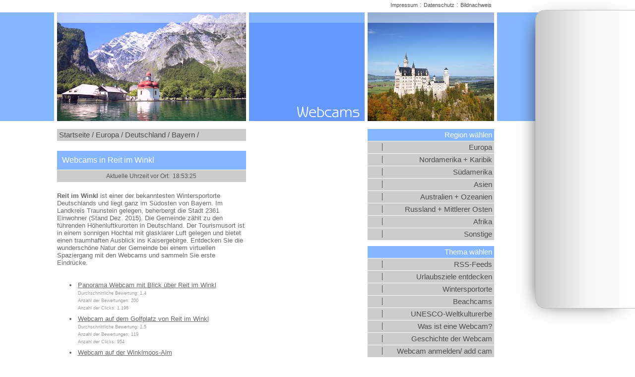

--- FILE ---
content_type: text/html; charset=iso-8859-15
request_url: https://camjoo.de/webcams/Reit-im-Winkl.html
body_size: 4078
content:
<!DOCTYPE html>

<html lang="de" dir="ltr">

<head>

<title>Webcams in Reit im Winkl</title>
<base target="_self">

<link rel="canonical" href="https://www.camjoo.de/webcams/Reit-im-Winkl.html">

<link rel="stylesheet" type="text/css" href="/webcams/css/standard.css">
<link rel="shortcut icon" href="/webcams/favicon.ico"><link rel="icon" type="image/ico" href="/webcams/favicon.ico">

<meta name="description" content="Webcams weltweit - Webcams in Reit im Winkl">
<meta name="keywords" content="Reit im Winkl,Webcam,Kameras">
<meta name="page-topic" content="Webcams,Reit im Winkl">
<meta name="page-type" content="Portalseite Webcams">
<meta name="robots" content="index, follow">
<meta name="DC.LANGUAGE" content="de">
<meta name="DC.SUBJECT" content="Webcams in Reit im Winkl">
<meta property="og:url" content="https://www.camjoo.de/webcams/Reit-im-Winkl.html">
<meta property="og:site_name" content="Webcams in Reit im Winkl">
<meta property="og:title" content="Webcams in Reit im Winkl">
<meta property="og:description" content="Wie ist gerade das Wetter in Reit im Winkl ? Jetzt live reinschauen !">
<meta property="og:type" content="website">
<meta property="og:locale" content="de_DE">
<meta property="og:image" content="https://www.camjoo.de/eip/media/webcams_og/webcam.jpg">
<meta property="og:image:secure_url" content="https://www.camjoo.de/eip/media/webcams_og/webcam.jpg">
<meta property="og:image:height" content="1200">
<meta property="og:image:width" content="630">
<meta property="og:image" content="https://www.camjoo.de/eip/media/webcams_ogsquare/webcam.jpg">
<meta property="og:image:secure_url" content="https://www.camjoo.de/eip/media/webcams_ogsquare/webcam.jpg">
<meta property="og:image:height" content="600">
<meta property="og:image:width" content="600"> 
<script type="application/ld+json">
{
  "@context": "http://schema.org",
  "@type": "Place",
  "url": "https://www.camjoo.de/webcams/Reit-im-Winkl.html",
  "name": "Webcams in Reit im Winkl",
  "geo" : [{
     "@context": "http://schema.org", "@type": "GeoCoordinates", "latitude" : "47.67805600000000", "longitude" : "12.47000000000000"
  }]
}
</script>
<script async src="//pagead2.googlesyndication.com/pagead/js/adsbygoogle.js"></script>

<script>
  (adsbygoogle = window.adsbygoogle || []).push({
    google_ad_client: 'ca-pub-9319873842690362',
    enable_page_level_ads: true
  });
</script>

<link rel="start" title="Startseite" href="https://www.camjoo.de/webcams/">
<link rel="search" title="Suchfunktion" href="https://www.camjoo.de/webcams/search.php">



<script src="/scripts/openstreetmap-support.js.php"></script>

<script src="/webcams/scripts/region_scripts.js?fl=20170927"></script>

<script>

function fav (camid)  {
	self.location.href='https://www.camjoo.de/webcams/favorite_cam1.php?c=' +camid+ '&id=1208';
}

</script>
</head>


<body onload="showMap (12.47000000000000, 47.67805600000000, 4);"><div id="rbanner">
<script async src="//pagead2.googlesyndication.com/pagead/js/adsbygoogle.js"></script>
<!-- Rechte Desktop Werbung -->
<ins class="adsbygoogle"
     style="display:inline-block;width:160px;height:600px"
     data-ad-client="ca-pub-9319873842690362"
     data-ad-slot="4227848502"></ins>
<script>
(adsbygoogle = window.adsbygoogle || []).push({});
</script>
</div>

<div style="text-align:center;"><div class="maincontainer" id="headie"><div class="header"><img alt="St. Bartholom&auml; am K&ouml;nigssee in Bayern - im Hintergrund der Watzmann" title="St. Bartholom&auml; am K&ouml;nigssee in Bayern - im Hintergrund der Watzmann" width="381" height="219" src="clipsplaces/head1_bayern-webcams.jpg" class="headpicleft"><img alt="Webcams" title="Webcams" width="233" height="219" src="clipsplaces/header_title.gif" class="headertitle"><img alt="Blick auf Schlo&szlig; Neuschwanstein" title="Blick auf Schlo&szlig; Neuschwanstein" width="255" height="219" src="clipsplaces/head2_bayern-webcams.jpg" class="headerpicright"></div>

<div class="maincontent"><div class="locationbar" style="margin-bottom:20px;"><a href="/webcams/index.php" class="locationbar">Startseite /</a> <a href="/webcams/Europa.html" class="locationbar">Europa /</a> <a href="/webcams/Deutschland.html" class="locationbar">Deutschland /</a> <a href="/webcams/Bayern.html" class="locationbar">Bayern /</a> </div>

<main><h1 id="main">Webcams in Reit im Winkl</h1>

<form action="#" method="get" style="display:block;margin:-20px 0 20px 0;"><input type="text" name="uhr" id="uhr" onfocus="this.blur();"></form><script>
self.uhr(18, 53, 21);
</script><span class="lh"><strong>Reit im Winkl</strong> ist einer der bekanntesten Wintersportorte Deutschlands und liegt ganz im Südosten von Bayern. Im Landkreis Traunstein gelegen, beherbergt die Stadt 2361 Einwohner (Stand Dez. 2015). Die Gemeinde zählt zu den führenden Höhenluftkurorten in Deutschland. Der Tourismusort ist in einem sonnigen Hochtal mit glasklarer Luft gelegen und bietet einen traumhaften Ausblick ins Kaisergebirge. Entdecken Sie die wunderschöne Natur der Gemeinde bei einem virtuellen Spaziergang mit den Webcams und sammeln Sie erste Eindrücke.</span><br><br><ul class="camlist"><li><a href="/webcams/cc.php?id=2252&amp;url=https%3A%2F%2Fwww.reitimwinkl.de%2Fwinterurlaub%2Fwebcam-bayern&amp;regid=1208"  target="_blank" rel="noopener" onclick="self.show_extend('2252');">Panorama Webcam mit Blick über Reit im Winkl</a><br><script>
echo_adds('2252', 'https%3A%2F%2Fwww.reitimwinkl.de%2Fwinterurlaub%2Fwebcam-bayern', '', '1208', 'Reit-im-Winkl');
echo_stats('1,4', '200', '1.196');
</script>
<li><a href="/webcams/cc.php?id=2254&amp;url=https%3A%2F%2Fwww.gcreit.de%2F%23gcreit-information&amp;regid=1208"  target="_blank" rel="noopener" onclick="self.show_extend('2254');">Webcam auf dem Golfplatz von Reit im Winkl</a><br><script>
echo_adds('2254', 'https%3A%2F%2Fwww.gcreit.de%2F%23gcreit-information', '', '1208', 'Reit-im-Winkl');
echo_stats('1,5', '119', '954');
</script>
<li><a href="/webcams/cc.php?id=2255&amp;url=https%3A%2F%2Fwinklmoosalm.de%2Fwebcams&amp;regid=1208"  target="_blank" rel="noopener" onclick="self.show_extend('2255');">Webcam auf der Winklmoos-Alm</a><br><script>
echo_adds('2255', 'https%3A%2F%2Fwinklmoosalm.de%2Fwebcams', '', '1208', 'Reit-im-Winkl');
echo_stats('1,7', '111', '941');
</script>
<li><a href="/webcams/cc.php?id=2256&amp;url=https%3A%2F%2Fhindenburghuette.de%2Falpengasthof%2Fwebcam%2F&amp;regid=1208"  target="_blank" rel="noopener" onclick="self.show_extend('2256');">Webcam bei der Hindenburghütte bei Reit im Winkl</a><br><script>
echo_adds('2256', 'https%3A%2F%2Fhindenburghuette.de%2Falpengasthof%2Fwebcam%2F', '', '1208', 'Reit-im-Winkl');
echo_stats('1,5', '133', '1.115');
</script>
<li><a href="/webcams/cc.php?id=4142&amp;url=https%3A%2F%2Fwww.beimhausbacher.de%2Ffreizeit-umgebung%2Fwebcams&amp;regid=1208"  target="_blank" rel="noopener" onclick="self.show_extend('4142');">Webcam Beim Hausbacher Ferienwohnungen Reit im Winkl</a><br><script>
echo_adds('4142', 'https%3A%2F%2Fwww.beimhausbacher.de%2Ffreizeit-umgebung%2Fwebcams', '', '1208', 'Reit-im-Winkl');
echo_stats('1,8', '77', '649');
</script>
<li><a href="/webcams/cc.php?id=4143&amp;url=http%3A%2F%2Fwww.hausfeichtner.de%2Faktuelles%2F&amp;regid=1208"  target="_blank" rel="noopener" onclick="self.show_extend('4143');">Webcam im Herzen von Reit im Winkl</a><br><script>
echo_adds('4143', 'http%3A%2F%2Fwww.hausfeichtner.de%2Faktuelles%2F', '', '1208', 'Reit-im-Winkl');
echo_stats('1,3', '202', '822');
</script>
<li><a href="/webcams/cc.php?id=2253&amp;url=https%3A%2F%2Fwww.sonnhof.de%2Fimpressionen%2Fwebcam%2F&amp;regid=1208"  target="_blank" rel="noopener" onclick="self.show_extend('2253');">Webcam mit Blick ins Kaisergebirge von Reit im Winkl aus</a><br><script>
echo_adds('2253', 'https%3A%2F%2Fwww.sonnhof.de%2Fimpressionen%2Fwebcam%2F', '', '1208', 'Reit-im-Winkl');
echo_stats('1,6', '148', '910');
</script>
<li><a href="/webcams/cc.php?id=2251&amp;url=http%3A%2F%2Fwww.reitimwinkl.de%2Fwinterurlaub%2Fwebcam-bayern&amp;regid=1208"  target="_blank" rel="noopener" onclick="self.show_extend('2251');">Webcam mit Blick ins Zentrum von Reit im Winkl</a><br><script>
echo_adds('2251', 'http%3A%2F%2Fwww.reitimwinkl.de%2Fwinterurlaub%2Fwebcam-bayern', '', '1208', 'Reit-im-Winkl');
echo_stats('1,4', '157', '1.173');
</script>
<li><a href="/webcams/cc.php?id=4144&amp;url=https%3A%2F%2Fwww.familie-heistracher.de%2Fwebcams&amp;regid=1208"  target="_blank" rel="noopener" onclick="self.show_extend('4144');">Webcams bei Reit im Winkl</a><br><script>
echo_adds('4144', 'https%3A%2F%2Fwww.familie-heistracher.de%2Fwebcams', '', '1208', 'Reit-im-Winkl');
echo_stats('1,3', '184', '748');
</script>
</ul><br><div class="menuetitle" style="margin-top:8px;">Kennst Du auch....</div>
<div class="googcont" style="background:white;"><div class="googleaddsbottom" style="background:white;"><script async src="//pagead2.googlesyndication.com/pagead/js/adsbygoogle.js"></script>
<ins class="adsbygoogle"
     style="display:block"
     data-ad-format="autorelaxed"
     data-ad-client="ca-pub-9319873842690362"
     data-ad-slot="5689169559"></ins>
<script>
     (adsbygoogle = window.adsbygoogle || []).push({});
</script></div></div>
<br><br><h2 class="w">Urlaub in Reit im Winkl</h2>
<span class="lh">Spontan Lust auf Urlaub und Verreisen bekommen? Hier finden Sie die passende Unterkunft. Schnuppern Sie einfach einmal rein - es lohnt sich!</span>
<ul class="hotel">
<li><a href="http://www.booking.com/city/de/reit-im-winkl.de.html?aid=317673" target="blank" rel="noopener nofollow">Hotels in Reit im Winkl</a></li><li><a href="http://www.casamundo.de/ferienwohnung-ferienhaus/deutschland/oberbayern/reit-im-winkl" target="blank" rel="noopener nofollow">Ferienwohnungen in und um Reit im Winkl</a></li></ul><h2 class="w">Die n&auml;chsten Webcams</h2>
<ul class="nextregion">
<li>S&uuml;den: <a href="/webcams/Kirchdorf-in-Tirol.html">Kirchdorf in Tirol</a> (13,4&#160;km)</li>
<li>Westen: <a href="/webcams/Sachrang.html">Sachrang</a> (15,7&#160;km)</li>
<li>Norden: <a href="/webcams/Altenmarkt-an-der-Alz.html">Altenmarkt an der Alz</a> (36,0&#160;km)</li>
<li>Osten: <a href="/webcams/Ruhpolding.html">Ruhpolding</a> (16,7&#160;km)</li>
</ul><div class="maptitle">Wo liegt dieser Ort?</div>
<div id="map" class="mapregion"></div>
<div class="line"></div><br><span class="lh">Regelmäßige Aufführungen findet man im Bauerntheater, einer Laienbühne. Die Gäste können hier vor allem traditionelle Komödien erleben. Zu den bedeuteten Bauwerken des Ortes gehören die Kirche St. Pankratius, die Kapellen, das evangelische Bergkirchlein und die Kirche St. Johann.  <br><br>Zu den Museen der Gemeinde gehört unter anderem das Heimatmuseum Hausenhäusl. Hier bekommen Besucher Einblicke über die bäuerliche Arbeits- und Lebenswelt die Jahrhunderte im Ort vorherrschten. Weitere Museen sind das Skimuseum, das Mineralmuseum und das Sakralmuseum.</span><br><br><div class="line"></div>
<div class="searchfield"><form action="https://www.camjoo.de/webcams/search.php" method="get" style="display:block;margin:0px;padding:0px;"><input type="search" name="searchterm" size="5" maxlength="100" value="" class="searchfield" title="Bitte geben Sie hier den Ort ein, in dem Sie eine Webcam suchen....."><input type="image" src="/webcams/clipsplaces/start_webcam_search.gif" title="Suche nach einer Webcam starten" alt="Webcam suchen"></form></div><br>
<div class="urlcontainer">URL: <input type="url" name="url" value="https://www.camjoo.de/webcams/Reit-im-Winkl.html" readonly class="urlfield" title="Verwenden Sie diese Internetadresse, wenn Sie einen Link zu dieser Seite einrichten wollen." onfocus="this.select();"></div></main></div>



<div class="googlecontainer" id="googlecenter"><div class="googleadds"><script async src="//pagead2.googlesyndication.com/pagead/js/adsbygoogle.js"></script>
<ins class="adsbygoogle"
     style="display:inline-block;width:160px;height:600px"
     data-ad-client="ca-pub-9319873842690362"
     data-ad-slot="4015574353"></ins>
<script>
(adsbygoogle = window.adsbygoogle || []).push({});
</script></div>



</div>



<div id="menucontainer"><nav><div class="menuetitle">Region w&auml;hlen</div>

<a href="/webcams/Europa.html" class="menueleft">Europa</a>
<a href="/webcams/Nordamerika-und-Karibik.html" class="menueleft">Nordamerika + Karibik</a>
<a href="/webcams/Suedamerika.html" class="menueleft">S&uuml;damerika</a>
<a href="/webcams/Asien.html" class="menueleft">Asien</a>
<a href="/webcams/Australien-und-Ozeanien.html" class="menueleft">Australien + Ozeanien</a>
<a href="/webcams/Russland-und-Mittlerer-Osten.html" class="menueleft">Russland + Mittlerer Osten</a>
<a href="/webcams/Afrika.html" class="menueleft">Afrika</a>
<a href="/webcams/Sonstige-Webcams.html" class="menueleft">Sonstige</a>

<div class="menuetitle menuetitlespace">Thema w&auml;hlen</div>


<a href="/webcams/rssfeeds.php" class="menueleft">RSS-Feeds</a>
<a href="/webcams/urlaubsziele_weltweit.php" class="menueleft">Urlaubsziele entdecken</a>
<a href="/webcams/webcams_an_wintersportorten.php" class="menueleft">Wintersportorte</a>
<a href="/webcams/beachcams.php" class="menueleft">Beachcams</a>
<a href="/webcams/webcams_unesco_weltkulturerbe.php" class="menueleft">UNESCO-Weltkulturerbe</a>
<a href="/webcams/was_ist_eine_webcam.php" class="menueleft">Was ist eine Webcam?</a>
<a href="/webcams/history.php" class="menueleft">Geschichte der Webcam</a>
<a href="/webcams/add_cam.php?id=1208" class="menueleft">Webcam anmelden/ add cam</a>
<a href="/webcams/links.php" class="menueleft">Webcam Sammlungen</a></nav><div id="menuepicright"><div class="menuetitle">Kennst Du schon....</div>
<a href="Regensburg.html"><img alt="Die Steinerne Br&uuml;cke in Regensburg &uuml;ber die Donau" title="Die Steinerne Br&uuml;cke in Regensburg &uuml;ber die Donau" width="255" height="219" src="clipsplaces/head2_regensburg.jpg"></a><a href="/webcams/Regensburg.html" class="menueleft">Regensburg</a>
<a href="Nuernberg.html"><img alt="Der &quot;Sch&ouml;ne Brunnen&quot; am N&uuml;rnberger Hauptmarkt" title="Der &quot;Sch&ouml;ne Brunnen&quot; am N&uuml;rnberger Hauptmarkt" width="255" height="219" src="clipsplaces/head2_nuernberg.jpg"></a><a href="/webcams/Nuernberg.html" class="menueleft">N&uuml;rnberg</a>
</div></div>

<div class="impressum"><a href="/webcams/impressum.php" class="impressum">Impressum</a> : <a href="/webcams/impressum.php#datenschutz" class="impressum">Datenschutz</a> : <a href="/webcams/impressum.php?i=d1208&amp;l=74&amp;r=74,134,97#bildnachweis" class="impressum">Bildnachweis</a></div></div></div>

<script src="/scripts/gf.js"></script>


</body>
</html>

--- FILE ---
content_type: text/html; charset=utf-8
request_url: https://www.google.com/recaptcha/api2/aframe
body_size: 270
content:
<!DOCTYPE HTML><html><head><meta http-equiv="content-type" content="text/html; charset=UTF-8"></head><body><script nonce="PW9BLN5RQvTiiYysXWQGmQ">/** Anti-fraud and anti-abuse applications only. See google.com/recaptcha */ try{var clients={'sodar':'https://pagead2.googlesyndication.com/pagead/sodar?'};window.addEventListener("message",function(a){try{if(a.source===window.parent){var b=JSON.parse(a.data);var c=clients[b['id']];if(c){var d=document.createElement('img');d.src=c+b['params']+'&rc='+(localStorage.getItem("rc::a")?sessionStorage.getItem("rc::b"):"");window.document.body.appendChild(d);sessionStorage.setItem("rc::e",parseInt(sessionStorage.getItem("rc::e")||0)+1);localStorage.setItem("rc::h",'1769363603437');}}}catch(b){}});window.parent.postMessage("_grecaptcha_ready", "*");}catch(b){}</script></body></html>